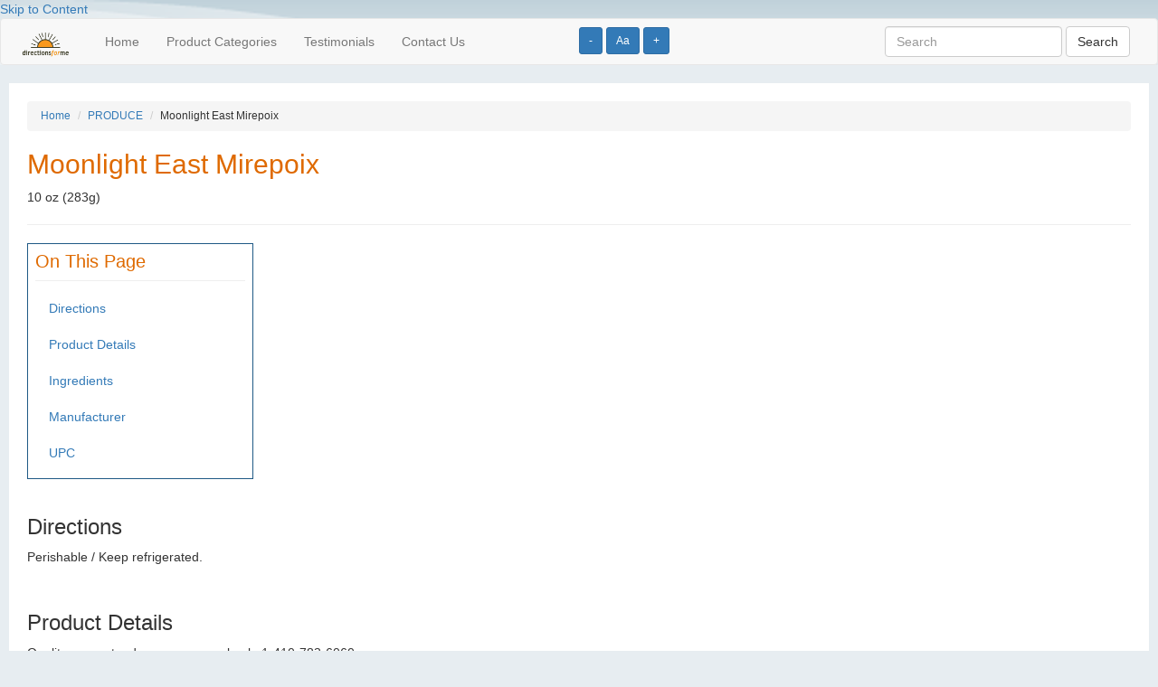

--- FILE ---
content_type: text/html; charset=UTF-8
request_url: http://directionsforme.org/product/234115
body_size: 3156
content:
<!DOCTYPE html>
<html lang="en">
<head>
	
		<!-- Global site tag (gtag.js) - Google Analytics -->
	<script async src="https://www.googletagmanager.com/gtag/js?id=UA-149251065-1"></script>
	<script>
	  window.dataLayer = window.dataLayer || [];
	  function gtag(){dataLayer.push(arguments);}
	  gtag('js', new Date());
	
	  gtag('config', 'UA-149251065-1');
	</script>	
		
  <title>Mirepoix :: Directions for Me</title>

	<meta name="viewport" content="width=device-width, initial-scale=1">
 	
 	<script type="text/javascript" src="https://ajax.googleapis.com/ajax/libs/jquery/2.1.4/jquery.min.js"></script>
	<script type="text/javascript" src="https://maxcdn.bootstrapcdn.com/bootstrap/3.3.5/js/bootstrap.min.js"></script>

  <!--[if lt IE 9]>
  <script src="https://html5shiv.googlecode.com/svn/trunk/html5.js"></script>
  <![endif]-->


	<link rel="stylesheet" href="https://maxcdn.bootstrapcdn.com/bootstrap/3.3.5/css/bootstrap.min.css" />
	<link rel="stylesheet" href="/css/base.css" />
	
	<script>
    	$(function() {
        	$('.change_font_size').click(function() {
            	console.log("Stored font size is " + localStorage['font_size']);

            	var currentFontSize = localStorage['font_size'];                            	
            	var currentFontSizeNoUnits = currentFontSize.replace('px', '');
            	
            	if ($(this).hasClass('increase')) {
            	    var newFontSizeNoUnits = parseFloat(currentFontSizeNoUnits) + 2;
                } else if ($(this).hasClass('decrease')) {
            	    var newFontSizeNoUnits = parseFloat(currentFontSizeNoUnits) - 2;                
                } else {
            	    var newFontSizeNoUnits = 14;                    
                }
                var newFontSize = newFontSizeNoUnits + 'px';
            	$('body').css('font-size', newFontSize);
                localStorage.setItem('font_size', newFontSize);

        	});
        	
            
            if (localStorage.getItem('font_size') === null) {
                localStorage.setItem('font_size', "14px");
            } 
            
            var sessionFontSize = localStorage.getItem('font_size');
            $('body').css('font-size', sessionFontSize);
            
        	
    	});
    </script>

    
        
</head>
<body>
<div>
	<div id="header">
				<a href="#page_content" tabindex="0">Skip to Content</a>

          <div class="font_size_buttons" style="position: absolute; left: 50%; top: 30px; z-index: 10;">
            <button name="Increase text size" type="button" class="btn btn-primary btn-sm change_font_size decrease" aria-label="Increase text size" tabindex="0">-</button>	
            <button name="Reset text size" type="button" class="btn btn-primary btn-sm change_font_size reset" aria-label="Reset text size" tabindex="0">Aa</button>	
            <button name="Decrease text size" type="button" class="btn btn-primary btn-sm change_font_size increase" aria-label="Decrease text size" tabindex="0">+</button>
          </div>    

        <nav class="navbar navbar-default">
          <div class="container-fluid">  
              
            <!-- Brand and toggle get grouped for better mobile display -->
            <div class="navbar-header">
              <button type="button" class="navbar-toggle collapsed" data-toggle="collapse" data-target="#bs-example-navbar-collapse-1" aria-expanded="false">
                <span class="sr-only">Toggle navigation</span>
                <span class="icon-bar"></span>
                <span class="icon-bar"></span>
                <span class="icon-bar"></span>
              </button>
              <a class="navbar-brand" href="/"><img src="/images/barelogo.png" alt="Directions for Me logo" tabindex="0"></a>
            </div>
        
        
            <!-- Collect the nav links, forms, and other content for toggling -->
            <div class="collapse navbar-collapse" id="bs-example-navbar-collapse-1">
              <ul class="nav navbar-nav">
                <li><a href="/" tabindex="0">Home</a></li>
                <li><a href="/categories" tabindex="0">Product Categories</a></li>
                <li><a href="/testimonials" tabindex="0">Testimonials</a></li>
                <li><a href="/contact" tabindex="0">Contact Us</a></li>
              </ul>
              
        
               
              <form class="navbar-form navbar-right" role="search" action="http://directionsforme.org/search/results" method="get">
                <div class="form-group">
                  <input type="text" name="search_string" class="form-control" value="" placeholder="Search" tabindex="0">
                  <input type="hidden" name="_token" value="tc5df6rxkFk1usHyITOn7FgrR8A8bMMtfqEiteUm">
                </div>
                <button type="submit" class="btn btn-default" tabindex="0">Search</button>
              </form>
            </div><!-- /.navbar-collapse -->
          </div><!-- /.container-fluid -->
        </nav>

		

			</div>
	
	<a name="page_content"></a>
	<div id="content">
		

<ol class="breadcrumb">
	<li><a href="http://directionsforme.org">Home</a></li>
	<li><a href="http://directionsforme.org/category/PRODUCE">PRODUCE</a></li>
	<li>Moonlight East Mirepoix</li>
</ol>


<h1 class="ui header">Moonlight East  Mirepoix</h1>
<p>10 oz (283g)</p>

<hr>


<div class="on_this_page">
	<h2>On This Page</h2>
	<ul class="nav">
					<li><a href="#directions">Directions</a></li>
				
					<li><a href="#product_details">Product Details</a></li>
		
				
        			<li><a href="#ingredients">Ingredients</a></li>
		
		
					<li><a href="#manufacturer">Manufacturer</a></li>
		
					<li><a href="#upc">UPC</a></li>
		
	</ul>	
</div>

<p>&nbsp;</p>


	<a name="directions"></a>
	<h3>Directions</h3>
	<p>Perishable / Keep refrigerated.</p>
	<p>&nbsp;</p>

	<a name="product_details"></a>
	<h3>Product Details</h3>
	Quality guaranteed or your money back. 1-410-782-6060.

	<a name="nutrition_facts"></a>
	<h3>Nutrition Facts</h3>

		

	<a name="ingredients"></a>
	<h3>Ingredients</h3>
	Yellow Onion, Carrot, Celery.



 


	<a name="manufacturer"></a>
	<h3>Manufacturer</h3>
	
	<p>Moonlight East<br>
	7170 Standard Drive Hanover, MD 21076</p>

	<a name="upc"></a>
	<h3>UPC</h3>
	<p>00818290020710</p>





	</div>

	<div id="footer">
		
				
     <form class="form-inline" role="search" action="http://directionsforme.org/search/results" method="get">
        <div class="form-group">
        	<input type="text" name="search_string" class="form-control" value="" placeholder="Search">
			<input type="hidden" name="_token" value="tc5df6rxkFk1usHyITOn7FgrR8A8bMMtfqEiteUm">
        </div>
        <button type="submit" class="btn btn-default">Search</button>
      </form>
	  <div class="clearfix"></div>

	  <p>&nbsp;</p>
			<form action="https://www.paypal.com/cgi-bin/webscr" method="post"> <input name="cmd" type="hidden" value="_s-xclick" /> <input name="hosted_button_id" type="hidden" value="K2ZHKRDRUNSWA" /> <input alt="Please consider donating to this project. Pay Pal." name="submit" src="https://www.paypalobjects.com/WEBSCR-640-20110429-1/en_US/i/btn/btn_donateCC_LG.gif" type="image" /></form>

			<p><a href="http://directionsforme.org/privacy-policy">Privacy Policy</a></p>
			
			<p>Copyright &copy; 2026 Horizons for the Blind</p>

			<p>
				DISCLAIMER: Horizons for the Blind makes no warranties regarding the accuracy of any information provided through this service
				<br /> and shall not be responsible for any errors or damages that may arise out of same.
			</p>
			
			<p>This website is for informational purposes only and does not sell or make recommendations on where to buy any of the listed products.</p>
			
			<p>
			The user acknowledges and agrees that this service is for personal use only and will not be used or disseminated for any other purpose!
			</p>
			</div>
</div>

<script defer src="https://static.cloudflareinsights.com/beacon.min.js/vcd15cbe7772f49c399c6a5babf22c1241717689176015" integrity="sha512-ZpsOmlRQV6y907TI0dKBHq9Md29nnaEIPlkf84rnaERnq6zvWvPUqr2ft8M1aS28oN72PdrCzSjY4U6VaAw1EQ==" data-cf-beacon='{"version":"2024.11.0","token":"ee17ece8f9eb4f5d9f353b06367806c1","r":1,"server_timing":{"name":{"cfCacheStatus":true,"cfEdge":true,"cfExtPri":true,"cfL4":true,"cfOrigin":true,"cfSpeedBrain":true},"location_startswith":null}}' crossorigin="anonymous"></script>
</body>
</html>